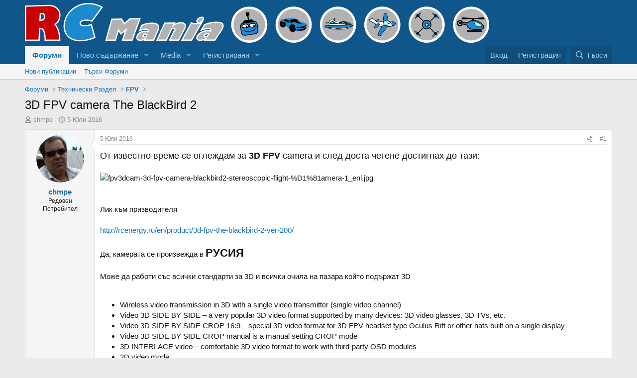

--- FILE ---
content_type: text/html; charset=utf-8
request_url: https://rcmania.bg/index.php?threads/3d-fpv-camera-the-blackbird-2.1308/
body_size: 21087
content:
<!DOCTYPE html>
<html id="XF" lang="bg-BG" dir="LTR"
	data-xf="2.3"
	data-app="public"
	
	
	data-template="thread_view"
	data-container-key="node-32"
	data-content-key="thread-1308"
	data-logged-in="false"
	data-cookie-prefix="xf_"
	data-csrf="1769020797,ccaa419c64f8d2d3f6de3cbcdc0e82e6"
	class="has-no-js template-thread_view"
	>
<head>
	
	
	

	<meta charset="utf-8" />
	<title>3D FPV camera The BlackBird 2 | RC Mania</title>
	<link rel="manifest" href="/webmanifest.php">

	<meta http-equiv="X-UA-Compatible" content="IE=Edge" />
	<meta name="viewport" content="width=device-width, initial-scale=1, viewport-fit=cover">

	
		<meta name="theme-color" content="#0f578a" />
	

	<meta name="apple-mobile-web-app-title" content="RC Mania">
	
		<link rel="apple-touch-icon" href="/rcmania-og-logo.png" />
	

	
		
		<meta name="description" content="От известно време се оглеждам за 3D FPV camera и след доста четене достигнах до тази:




Лик към призводителя..." />
		<meta property="og:description" content="От известно време се оглеждам за 3D FPV camera и след доста четене достигнах до тази:




Лик към призводителя

http://rcenergy.ru/en/product/3d-fpv-the-blackbird-2-ver-200/

Да, камерата се произвежда в РУСИЯ

Може да работи със всички стандарти за 3D и всички очила на пазара който подържат 3D..." />
		<meta property="twitter:description" content="От известно време се оглеждам за 3D FPV camera и след доста четене достигнах до тази:




Лик към призводителя

http://rcenergy.ru/en/product/3d-fpv-the-blackbird-2-ver-200/

Да, камерата се..." />
	
	
		<meta property="og:url" content="https://rcmania.bg/index.php?threads/3d-fpv-camera-the-blackbird-2.1308/" />
	
		<link rel="canonical" href="https://rcmania.bg/index.php?threads/3d-fpv-camera-the-blackbird-2.1308/" />
	

	
		
	
	
	<meta property="og:site_name" content="RC Mania" />


	
	
		
	
	
	<meta property="og:type" content="website" />


	
	
		
	
	
	
		<meta property="og:title" content="3D FPV camera The BlackBird 2" />
		<meta property="twitter:title" content="3D FPV camera The BlackBird 2" />
	


	
	
	
	
		
	
	
	
		<meta property="og:image" content="https://rcmania.bg/rcmania-og-logo.png" />
		<meta property="twitter:image" content="https://rcmania.bg/rcmania-og-logo.png" />
		<meta property="twitter:card" content="summary" />
	


	

	
	
	
	

	<link rel="stylesheet" href="/css.php?css=public%3Anormalize.css%2Cpublic%3Afa.css%2Cpublic%3Acore.less%2Cpublic%3Aapp.less&amp;s=2&amp;l=3&amp;d=1755188902&amp;k=fa9b7a8ec457aa3c49035e56a397893b1cca7c61" />

	<link rel="stylesheet" href="/css.php?css=public%3Abb_code.less%2Cpublic%3Alightbox.less%2Cpublic%3Amessage.less%2Cpublic%3Ashare_controls.less%2Cpublic%3Aextra.less&amp;s=2&amp;l=3&amp;d=1755188902&amp;k=8ce68bbc6e60a1e2175d4cd9a63ebb5c29f6fed7" />


	
		<script src="/js/xf/preamble.min.js?_v=17c45a27"></script>
	

	
	<script src="/js/vendor/vendor-compiled.js?_v=17c45a27" defer></script>
	<script src="/js/xf/core-compiled.js?_v=17c45a27" defer></script>

	<script>
		XF.ready(() =>
		{
			XF.extendObject(true, XF.config, {
				// 
				userId: 0,
				enablePush: false,
				pushAppServerKey: '',
				url: {
					fullBase: 'https://rcmania.bg/',
					basePath: '/',
					css: '/css.php?css=__SENTINEL__&s=2&l=3&d=1755188902',
					js: '/js/__SENTINEL__?_v=17c45a27',
					icon: '/data/local/icons/__VARIANT__.svg?v=1755189077#__NAME__',
					iconInline: '/styles/fa/__VARIANT__/__NAME__.svg?v=5.15.3',
					keepAlive: '/index.php?login/keep-alive'
				},
				cookie: {
					path: '/',
					domain: '',
					prefix: 'xf_',
					secure: true,
					consentMode: 'disabled',
					consented: ["optional","_third_party"]
				},
				cacheKey: 'f3ed7234243583f554e27d349fe769c5',
				csrf: '1769020797,ccaa419c64f8d2d3f6de3cbcdc0e82e6',
				js: {"\/js\/xf\/lightbox-compiled.js?_v=17c45a27":true},
				fullJs: false,
				css: {"public:bb_code.less":true,"public:lightbox.less":true,"public:message.less":true,"public:share_controls.less":true,"public:extra.less":true},
				time: {
					now: 1769020797,
					today: 1768946400,
					todayDow: 3,
					tomorrow: 1769032800,
					yesterday: 1768860000,
					week: 1768428000,
					month: 1767218400,
					year: 1767218400
				},
				style: {
					light: '',
					dark: '',
					defaultColorScheme: 'light'
				},
				borderSizeFeature: '3px',
				fontAwesomeWeight: 'r',
				enableRtnProtect: true,
				
				enableFormSubmitSticky: true,
				imageOptimization: '0',
				imageOptimizationQuality: 0.85,
				uploadMaxFilesize: 209715200,
				uploadMaxWidth: 1920,
				uploadMaxHeight: 1500,
				allowedVideoExtensions: ["m4v","mov","mp4","mp4v","mpeg","mpg","ogv","webm"],
				allowedAudioExtensions: ["mp3","opus","ogg","wav"],
				shortcodeToEmoji: true,
				visitorCounts: {
					conversations_unread: '0',
					alerts_unviewed: '0',
					total_unread: '0',
					title_count: true,
					icon_indicator: true
				},
				jsMt: {"xf\/action.js":"e6de6ed3","xf\/embed.js":"e6de6ed3","xf\/form.js":"e6de6ed3","xf\/structure.js":"e6de6ed3","xf\/tooltip.js":"e6de6ed3"},
				jsState: {},
				publicMetadataLogoUrl: 'https://rcmania.bg/rcmania-og-logo.png',
				publicPushBadgeUrl: 'https://rcmania.bg/styles/default/xenforo/bell.png'
			})

			XF.extendObject(XF.phrases, {
				// 
				date_x_at_time_y:     "{date} в {time}",
				day_x_at_time_y:      "{day} в {time}",
				yesterday_at_x:       "Вчера в {time}",
				x_minutes_ago:        "преди {minutes} минути",
				one_minute_ago:       "преди една минута",
				a_moment_ago:         "Преди секунда",
				today_at_x:           "Днес в {time}",
				in_a_moment:          "In a moment",
				in_a_minute:          "In a minute",
				in_x_minutes:         "In {minutes} minutes",
				later_today_at_x:     "Later today at {time}",
				tomorrow_at_x:        "Tomorrow at {time}",
				short_date_x_minutes: "{minutes}m",
				short_date_x_hours:   "{hours}h",
				short_date_x_days:    "{days}d",

				day0: "Неделя",
				day1: "Понеделник",
				day2: "Вторник",
				day3: "Сряда",
				day4: "Четвъртък",
				day5: "Петък",
				day6: "Събота",

				dayShort0: "Нед",
				dayShort1: "Пон",
				dayShort2: "Вто",
				dayShort3: "Сря",
				dayShort4: "Чет",
				dayShort5: "Пет",
				dayShort6: "Съб",

				month0: "Януари",
				month1: "Февруари",
				month2: "Март",
				month3: "Април",
				month4: "Май",
				month5: "Юни",
				month6: "Юли",
				month7: "Август",
				month8: "Септември",
				month9: "Октомври",
				month10: "Ноември",
				month11: "Декември",

				active_user_changed_reload_page: "The active user has changed. Reload the page for the latest version.",
				server_did_not_respond_in_time_try_again: "The server did not respond in time. Please try again.",
				oops_we_ran_into_some_problems: "Oops! We ran into some problems.",
				oops_we_ran_into_some_problems_more_details_console: "Oops! We ran into some problems. Please try again later. More error details may be in the browser console.",
				file_too_large_to_upload: "The file is too large to be uploaded.",
				uploaded_file_is_too_large_for_server_to_process: "Каченият файл е прекалено голям за обработка.",
				files_being_uploaded_are_you_sure: "Files are still being uploaded. Are you sure you want to submit this form?",
				attach: "Прикачи файлове",
				rich_text_box: "Rich text box",
				close: "Затвори",
				link_copied_to_clipboard: "Link copied to clipboard.",
				text_copied_to_clipboard: "Text copied to clipboard.",
				loading: "Loading…",
				you_have_exceeded_maximum_number_of_selectable_items: "You have exceeded the maximum number of selectable items.",

				processing: "Processing",
				'processing...': "Processing…",

				showing_x_of_y_items: "Показани {count} от общо {total}",
				showing_all_items: "Showing all items",
				no_items_to_display: "No items to display",

				number_button_up: "Increase",
				number_button_down: "Decrease",

				push_enable_notification_title: "Push notifications enabled successfully at RC Mania",
				push_enable_notification_body: "Thank you for enabling push notifications!",

				pull_down_to_refresh: "Pull down to refresh",
				release_to_refresh: "Release to refresh",
				refreshing: "Refreshing…"
			})
		})
	</script>

	<script src="/js/xf/lightbox-compiled.js?_v=17c45a27" defer></script>



	

	
	<script async src="https://www.googletagmanager.com/gtag/js?id=UA-12118333-8"></script>
	<script>
		window.dataLayer = window.dataLayer || [];
		function gtag(){dataLayer.push(arguments);}
		gtag('js', new Date());
		gtag('config', 'UA-12118333-8', {
			// 
			
			
		});
	</script>

</head>
<body data-template="thread_view">

<div class="p-pageWrapper" id="top">

	

	<header class="p-header" id="header">
		<div class="p-header-inner">
			<div class="p-header-content">
				<div class="p-header-logo p-header-logo--image">
					<a href="/index.php">
						

	

	
		
		

		
	

	

	<picture data-variations="{&quot;default&quot;:{&quot;1&quot;:&quot;\/styles\/default\/xenforo\/logo-rcmania.png&quot;,&quot;2&quot;:null}}">
		
		
		

		

		<img src="/styles/default/xenforo/logo-rcmania.png"  width="933" height="80" alt="RC Mania"  />
	</picture>


					</a>
				</div>

				
			</div>
		</div>
	</header>

	
	

	
		<div class="p-navSticky p-navSticky--primary" data-xf-init="sticky-header">
			
		<nav class="p-nav">
			<div class="p-nav-inner">
				<button type="button" class="button button--plain p-nav-menuTrigger" data-xf-click="off-canvas" data-menu=".js-headerOffCanvasMenu" tabindex="0" aria-label="Меню"><span class="button-text">
					<i aria-hidden="true"></i>
				</span></button>

				<div class="p-nav-smallLogo">
					<a href="/index.php">
						

	

	
		
		

		
	

	

	<picture data-variations="{&quot;default&quot;:{&quot;1&quot;:&quot;\/styles\/default\/xenforo\/logo-rcmania.png&quot;,&quot;2&quot;:null}}">
		
		
		

		

		<img src="/styles/default/xenforo/logo-rcmania.png"  width="933" height="80" alt="RC Mania"  />
	</picture>


					</a>
				</div>

				<div class="p-nav-scroller hScroller" data-xf-init="h-scroller" data-auto-scroll=".p-navEl.is-selected">
					<div class="hScroller-scroll">
						<ul class="p-nav-list js-offCanvasNavSource">
							
								<li>
									
	<div class="p-navEl is-selected" data-has-children="true">
	

		
	
	<a href="/index.php"
	class="p-navEl-link p-navEl-link--splitMenu "
	
	
	data-nav-id="forums">Форуми</a>


		<a data-xf-key="1"
			data-xf-click="menu"
			data-menu-pos-ref="< .p-navEl"
			class="p-navEl-splitTrigger"
			role="button"
			tabindex="0"
			aria-label="Toggle expanded"
			aria-expanded="false"
			aria-haspopup="true"></a>

		
	
		<div class="menu menu--structural" data-menu="menu" aria-hidden="true">
			<div class="menu-content">
				
					
	
	
	<a href="/index.php?whats-new/posts/"
	class="menu-linkRow u-indentDepth0 js-offCanvasCopy "
	
	
	data-nav-id="newPosts">Нови публикации</a>

	

				
					
	
	
	<a href="/index.php?search/&amp;type=post"
	class="menu-linkRow u-indentDepth0 js-offCanvasCopy "
	
	
	data-nav-id="searchForums">Търси Форуми</a>

	

				
			</div>
		</div>
	
	</div>

								</li>
							
								<li>
									
	<div class="p-navEl " data-has-children="true">
	

		
	
	<a href="/index.php?whats-new/"
	class="p-navEl-link p-navEl-link--splitMenu "
	
	
	data-nav-id="whatsNew">Ново съдържание</a>


		<a data-xf-key="2"
			data-xf-click="menu"
			data-menu-pos-ref="< .p-navEl"
			class="p-navEl-splitTrigger"
			role="button"
			tabindex="0"
			aria-label="Toggle expanded"
			aria-expanded="false"
			aria-haspopup="true"></a>

		
	
		<div class="menu menu--structural" data-menu="menu" aria-hidden="true">
			<div class="menu-content">
				
					
	
	
	<a href="/index.php?featured/"
	class="menu-linkRow u-indentDepth0 js-offCanvasCopy "
	
	
	data-nav-id="featured">Препоръчано съдържание</a>

	

				
					
	
	
	<a href="/index.php?whats-new/posts/"
	class="menu-linkRow u-indentDepth0 js-offCanvasCopy "
	 rel="nofollow"
	
	data-nav-id="whatsNewPosts">Нови публикации</a>

	

				
					
	
	
	<a href="/index.php?whats-new/media/"
	class="menu-linkRow u-indentDepth0 js-offCanvasCopy "
	 rel="nofollow"
	
	data-nav-id="xfmgWhatsNewNewMedia">New media</a>

	

				
					
	
	
	<a href="/index.php?whats-new/media-comments/"
	class="menu-linkRow u-indentDepth0 js-offCanvasCopy "
	 rel="nofollow"
	
	data-nav-id="xfmgWhatsNewMediaComments">New media comments</a>

	

				
					
	
	
	<a href="/index.php?whats-new/latest-activity"
	class="menu-linkRow u-indentDepth0 js-offCanvasCopy "
	 rel="nofollow"
	
	data-nav-id="latestActivity">Последни събития</a>

	

				
			</div>
		</div>
	
	</div>

								</li>
							
								<li>
									
	<div class="p-navEl " data-has-children="true">
	

		
	
	<a href="/index.php?media/"
	class="p-navEl-link p-navEl-link--splitMenu "
	
	
	data-nav-id="xfmg">Media</a>


		<a data-xf-key="3"
			data-xf-click="menu"
			data-menu-pos-ref="< .p-navEl"
			class="p-navEl-splitTrigger"
			role="button"
			tabindex="0"
			aria-label="Toggle expanded"
			aria-expanded="false"
			aria-haspopup="true"></a>

		
	
		<div class="menu menu--structural" data-menu="menu" aria-hidden="true">
			<div class="menu-content">
				
					
	
	
	<a href="/index.php?whats-new/media/"
	class="menu-linkRow u-indentDepth0 js-offCanvasCopy "
	 rel="nofollow"
	
	data-nav-id="xfmgNewMedia">New media</a>

	

				
					
	
	
	<a href="/index.php?whats-new/media-comments/"
	class="menu-linkRow u-indentDepth0 js-offCanvasCopy "
	 rel="nofollow"
	
	data-nav-id="xfmgNewComments">New comments</a>

	

				
					
	
	
	<a href="/index.php?search/&amp;type=xfmg_media"
	class="menu-linkRow u-indentDepth0 js-offCanvasCopy "
	
	
	data-nav-id="xfmgSearchMedia">Search media</a>

	

				
			</div>
		</div>
	
	</div>

								</li>
							
								<li>
									
	<div class="p-navEl " data-has-children="true">
	

		
	
	<a href="/index.php?members/"
	class="p-navEl-link p-navEl-link--splitMenu "
	
	
	data-nav-id="members">Регистрирани</a>


		<a data-xf-key="4"
			data-xf-click="menu"
			data-menu-pos-ref="< .p-navEl"
			class="p-navEl-splitTrigger"
			role="button"
			tabindex="0"
			aria-label="Toggle expanded"
			aria-expanded="false"
			aria-haspopup="true"></a>

		
	
		<div class="menu menu--structural" data-menu="menu" aria-hidden="true">
			<div class="menu-content">
				
					
	
	
	<a href="/index.php?members/list/"
	class="menu-linkRow u-indentDepth0 js-offCanvasCopy "
	
	
	data-nav-id="registeredMembers">Регистрирани Потребители</a>

	

				
					
	
	
	<a href="/index.php?online/"
	class="menu-linkRow u-indentDepth0 js-offCanvasCopy "
	
	
	data-nav-id="currentVisitors">Посетители в момента</a>

	

				
			</div>
		</div>
	
	</div>

								</li>
							
						</ul>
					</div>
				</div>

				<div class="p-nav-opposite">
					<div class="p-navgroup p-account p-navgroup--guest">
						
							<a href="/index.php?login/" class="p-navgroup-link p-navgroup-link--textual p-navgroup-link--logIn"
								data-xf-click="overlay" data-follow-redirects="on">
								<span class="p-navgroup-linkText">Вход</span>
							</a>
							
								<a href="/index.php?register/" class="p-navgroup-link p-navgroup-link--textual p-navgroup-link--register"
									data-xf-click="overlay" data-follow-redirects="on">
									<span class="p-navgroup-linkText">Регистрация</span>
								</a>
							
						
					</div>

					<div class="p-navgroup p-discovery">
						<a href="/index.php?whats-new/"
							class="p-navgroup-link p-navgroup-link--iconic p-navgroup-link--whatsnew"
							aria-label="Какво ново"
							title="Какво ново">
							<i aria-hidden="true"></i>
							<span class="p-navgroup-linkText">Какво ново</span>
						</a>

						
							<a href="/index.php?search/"
								class="p-navgroup-link p-navgroup-link--iconic p-navgroup-link--search"
								data-xf-click="menu"
								data-xf-key="/"
								aria-label="Търси"
								aria-expanded="false"
								aria-haspopup="true"
								title="Търси">
								<i aria-hidden="true"></i>
								<span class="p-navgroup-linkText">Търси</span>
							</a>
							<div class="menu menu--structural menu--wide" data-menu="menu" aria-hidden="true">
								<form action="/index.php?search/search" method="post"
									class="menu-content"
									data-xf-init="quick-search">

									<h3 class="menu-header">Търси</h3>
									
									<div class="menu-row">
										
											<div class="inputGroup inputGroup--joined">
												<input type="text" class="input" name="keywords" data-acurl="/index.php?search/auto-complete" placeholder="Търси…" aria-label="Търси" data-menu-autofocus="true" />
												
			<select name="constraints" class="js-quickSearch-constraint input" aria-label="Search within">
				<option value="">Everywhere</option>
<option value="{&quot;search_type&quot;:&quot;post&quot;}">Теми</option>
<option value="{&quot;search_type&quot;:&quot;post&quot;,&quot;c&quot;:{&quot;nodes&quot;:[32],&quot;child_nodes&quot;:1}}">This forum</option>
<option value="{&quot;search_type&quot;:&quot;post&quot;,&quot;c&quot;:{&quot;thread&quot;:1308}}">This thread</option>

			</select>
		
											</div>
										
									</div>

									
									<div class="menu-row">
										<label class="iconic"><input type="checkbox"  name="c[title_only]" value="1" /><i aria-hidden="true"></i><span class="iconic-label">Търси само в Заглавия

													
													<span tabindex="0" role="button"
														data-xf-init="tooltip" data-trigger="hover focus click" title="Ще търсим и в тагове">

														<i class="fa--xf far fa-question-circle  u-muted u-smaller"><svg xmlns="http://www.w3.org/2000/svg" role="img" ><title>Забележка</title><use href="/data/local/icons/regular.svg?v=1755189077#question-circle"></use></svg></i>
													</span></span></label>

									</div>
									
									<div class="menu-row">
										<div class="inputGroup">
											<span class="inputGroup-text" id="ctrl_search_menu_by_member">By:</span>
											<input type="text" class="input" name="c[users]" data-xf-init="auto-complete" placeholder="Потребител" aria-labelledby="ctrl_search_menu_by_member" />
										</div>
									</div>
									<div class="menu-footer">
									<span class="menu-footer-controls">
										<button type="submit" class="button button--icon button--icon--search button--primary"><i class="fa--xf far fa-search "><svg xmlns="http://www.w3.org/2000/svg" role="img" aria-hidden="true" ><use href="/data/local/icons/regular.svg?v=1755189077#search"></use></svg></i><span class="button-text">Търси</span></button>
										<button type="submit" class="button " name="from_search_menu"><span class="button-text">Разширено търсене…</span></button>
									</span>
									</div>

									<input type="hidden" name="_xfToken" value="1769020797,ccaa419c64f8d2d3f6de3cbcdc0e82e6" />
								</form>
							</div>
						
					</div>
				</div>
			</div>
		</nav>
	
		</div>
		
		
			<div class="p-sectionLinks">
				<div class="p-sectionLinks-inner hScroller" data-xf-init="h-scroller">
					<div class="hScroller-scroll">
						<ul class="p-sectionLinks-list">
							
								<li>
									
	<div class="p-navEl " >
	

		
	
	<a href="/index.php?whats-new/posts/"
	class="p-navEl-link "
	
	data-xf-key="alt+1"
	data-nav-id="newPosts">Нови публикации</a>


		

		
	
	</div>

								</li>
							
								<li>
									
	<div class="p-navEl " >
	

		
	
	<a href="/index.php?search/&amp;type=post"
	class="p-navEl-link "
	
	data-xf-key="alt+2"
	data-nav-id="searchForums">Търси Форуми</a>


		

		
	
	</div>

								</li>
							
						</ul>
					</div>
				</div>
			</div>
			
	
		

	<div class="offCanvasMenu offCanvasMenu--nav js-headerOffCanvasMenu" data-menu="menu" aria-hidden="true" data-ocm-builder="navigation">
		<div class="offCanvasMenu-backdrop" data-menu-close="true"></div>
		<div class="offCanvasMenu-content">
			<div class="offCanvasMenu-header">
				Меню
				<a class="offCanvasMenu-closer" data-menu-close="true" role="button" tabindex="0" aria-label="Затвори"></a>
			</div>
			
				<div class="p-offCanvasRegisterLink">
					<div class="offCanvasMenu-linkHolder">
						<a href="/index.php?login/" class="offCanvasMenu-link" data-xf-click="overlay" data-menu-close="true">
							Вход
						</a>
					</div>
					<hr class="offCanvasMenu-separator" />
					
						<div class="offCanvasMenu-linkHolder">
							<a href="/index.php?register/" class="offCanvasMenu-link" data-xf-click="overlay" data-menu-close="true">
								Регистрация
							</a>
						</div>
						<hr class="offCanvasMenu-separator" />
					
				</div>
			
			<div class="js-offCanvasNavTarget"></div>
			<div class="offCanvasMenu-installBanner js-installPromptContainer" style="display: none;" data-xf-init="install-prompt">
				<div class="offCanvasMenu-installBanner-header">Install the app</div>
				<button type="button" class="button js-installPromptButton"><span class="button-text">Install</span></button>
				<template class="js-installTemplateIOS">
					<div class="js-installTemplateContent">
						<div class="overlay-title">How to install the app on iOS</div>
						<div class="block-body">
							<div class="block-row">
								<p>
									Follow along with the video below to see how to install our site as a web app on your home screen.
								</p>
								<p style="text-align: center">
									<video src="/styles/default/xenforo/add_to_home.mp4"
										width="280" height="480" autoplay loop muted playsinline></video>
								</p>
								<p>
									<small><strong>Забележка:</strong> This feature may not be available in some browsers.</small>
								</p>
							</div>
						</div>
					</div>
				</template>
			</div>
		</div>
	</div>

	<div class="p-body">
		<div class="p-body-inner">
			<!--XF:EXTRA_OUTPUT-->

			

			

			
			
	
		<ul class="p-breadcrumbs "
			itemscope itemtype="https://schema.org/BreadcrumbList">
			
				

				
				

				

				
					
					
	<li itemprop="itemListElement" itemscope itemtype="https://schema.org/ListItem">
		<a href="/index.php" itemprop="item">
			<span itemprop="name">Форуми</span>
		</a>
		<meta itemprop="position" content="1" />
	</li>

				
				
					
					
	<li itemprop="itemListElement" itemscope itemtype="https://schema.org/ListItem">
		<a href="/index.php#%D0%A2%D0%B5%D1%85%D0%BD%D0%B8%D1%87%D0%B5%D1%81%D0%BA%D0%B8-%D0%A0%D0%B0%D0%B7%D0%B4%D0%B5%D0%BB.14" itemprop="item">
			<span itemprop="name">Технически Раздел</span>
		</a>
		<meta itemprop="position" content="2" />
	</li>

				
					
					
	<li itemprop="itemListElement" itemscope itemtype="https://schema.org/ListItem">
		<a href="/index.php?forums/fpv.32/" itemprop="item">
			<span itemprop="name">FPV</span>
		</a>
		<meta itemprop="position" content="3" />
	</li>

				
			
		</ul>
	

			

			
	<noscript class="js-jsWarning"><div class="blockMessage blockMessage--important blockMessage--iconic u-noJsOnly">JavaScript is disabled. For a better experience, please enable JavaScript in your browser before proceeding.</div></noscript>

			
	<div class="blockMessage blockMessage--important blockMessage--iconic js-browserWarning" style="display: none">You are using an out of date browser. It  may not display this or other websites correctly.<br />You should upgrade or use an <a href="https://www.google.com/chrome/" target="_blank" rel="noopener">alternative browser</a>.</div>


			
				<div class="p-body-header">
					
						
							<div class="p-title ">
								
									
										<h1 class="p-title-value">3D FPV camera The BlackBird 2</h1>
									
									
								
							</div>
						

						
							<div class="p-description">
	<ul class="listInline listInline--bullet">
		<li>
			<i class="fa--xf far fa-user "><svg xmlns="http://www.w3.org/2000/svg" role="img" ><title>Автор на темата</title><use href="/data/local/icons/regular.svg?v=1755189077#user"></use></svg></i>
			<span class="u-srOnly">Автор на темата</span>

			<a href="/index.php?members/chmpe.324/" class="username  u-concealed" dir="auto" data-user-id="324" data-xf-init="member-tooltip">chmpe</a>
		</li>
		<li>
			<i class="fa--xf far fa-clock "><svg xmlns="http://www.w3.org/2000/svg" role="img" ><title>Начална Дата</title><use href="/data/local/icons/regular.svg?v=1755189077#clock"></use></svg></i>
			<span class="u-srOnly">Начална Дата</span>

			<a href="/index.php?threads/3d-fpv-camera-the-blackbird-2.1308/" class="u-concealed"><time  class="u-dt" dir="auto" datetime="2016-07-05T16:39:30+0300" data-timestamp="1467725970" data-date="5 Юли 2016" data-time="16:39" data-short="Юли &#039;16" title="5 Юли 2016 в 16:39">5 Юли 2016</time></a>
		</li>
		
		
	</ul>
</div>
						
					
				</div>
			

			<div class="p-body-main  ">
				
				<div class="p-body-contentCol"></div>
				

				

				<div class="p-body-content">
					
					<div class="p-body-pageContent">










	
	
	
		
	
	
	


	
	
	
		
	
	
	


	
	
		
	
	
	


	
	



	












	

	
		
	



















<div class="block block--messages" data-xf-init="" data-type="post" data-href="/index.php?inline-mod/" data-search-target="*">

	<span class="u-anchorTarget" id="posts"></span>

	
		
	

	

	<div class="block-outer"></div>

	

	
		
	<div class="block-outer js-threadStatusField"></div>

	

	<div class="block-container lbContainer"
		data-xf-init="lightbox select-to-quote"
		data-message-selector=".js-post"
		data-lb-id="thread-1308"
		data-lb-universal="0">

		<div class="block-body js-replyNewMessageContainer">
			
				

					

					
						

	
	

	

	
	<article class="message message--post js-post js-inlineModContainer  "
		data-author="chmpe"
		data-content="post-21579"
		id="js-post-21579"
		>

		

		<span class="u-anchorTarget" id="post-21579"></span>

		
			<div class="message-inner">
				
					<div class="message-cell message-cell--user">
						

	<section class="message-user"
		
		
		>

		

		<div class="message-avatar ">
			<div class="message-avatar-wrapper">
				<a href="/index.php?members/chmpe.324/" class="avatar avatar--m" data-user-id="324" data-xf-init="member-tooltip">
			<img src="/data/avatars/m/0/324.jpg?1410514079" srcset="/data/avatars/l/0/324.jpg?1410514079 2x" alt="chmpe" class="avatar-u324-m" width="96" height="96" loading="lazy" /> 
		</a>
				
			</div>
		</div>
		<div class="message-userDetails">
			<h4 class="message-name"><a href="/index.php?members/chmpe.324/" class="username " dir="auto" data-user-id="324" data-xf-init="member-tooltip">chmpe</a></h4>
			<h5 class="userTitle message-userTitle" dir="auto">Редовен Потребител</h5>
			
		</div>
		
			
			
		
		<span class="message-userArrow"></span>
	</section>

					</div>
				

				
					<div class="message-cell message-cell--main">
					
						<div class="message-main js-quickEditTarget">

							
								

	

	<header class="message-attribution message-attribution--split">
		<ul class="message-attribution-main listInline ">
			
			
			<li class="u-concealed">
				<a href="/index.php?threads/3d-fpv-camera-the-blackbird-2.1308/post-21579" rel="nofollow" >
					<time  class="u-dt" dir="auto" datetime="2016-07-05T16:39:30+0300" data-timestamp="1467725970" data-date="5 Юли 2016" data-time="16:39" data-short="Юли &#039;16" title="5 Юли 2016 в 16:39">5 Юли 2016</time>
				</a>
			</li>
			
		</ul>

		<ul class="message-attribution-opposite message-attribution-opposite--list ">
			
			<li>
				<a href="/index.php?threads/3d-fpv-camera-the-blackbird-2.1308/post-21579"
					class="message-attribution-gadget"
					data-xf-init="share-tooltip"
					data-href="/index.php?posts/21579/share"
					aria-label="Share"
					rel="nofollow">
					<i class="fa--xf far fa-share-alt "><svg xmlns="http://www.w3.org/2000/svg" role="img" aria-hidden="true" ><use href="/data/local/icons/regular.svg?v=1755189077#share-alt"></use></svg></i>
				</a>
			</li>
			
				<li class="u-hidden js-embedCopy">
					
	<a href="javascript:"
		data-xf-init="copy-to-clipboard"
		data-copy-text="&lt;div class=&quot;js-xf-embed&quot; data-url=&quot;https://rcmania.bg&quot; data-content=&quot;post-21579&quot;&gt;&lt;/div&gt;&lt;script defer src=&quot;https://rcmania.bg/js/xf/external_embed.js?_v=17c45a27&quot;&gt;&lt;/script&gt;"
		data-success="Embed code HTML copied to clipboard."
		class="">
		<i class="fa--xf far fa-code "><svg xmlns="http://www.w3.org/2000/svg" role="img" aria-hidden="true" ><use href="/data/local/icons/regular.svg?v=1755189077#code"></use></svg></i>
	</a>

				</li>
			
			
			
				<li>
					<a href="/index.php?threads/3d-fpv-camera-the-blackbird-2.1308/post-21579" rel="nofollow">
						#1
					</a>
				</li>
			
		</ul>
	</header>

							

							<div class="message-content js-messageContent">
							

								
									
	
	
	

								

								
									
	

	<div class="message-userContent lbContainer js-lbContainer "
		data-lb-id="post-21579"
		data-lb-caption-desc="chmpe &middot; 5 Юли 2016 в 16:39">

		
			

	
		
	

		

		<article class="message-body js-selectToQuote">
			
				
			

			<div >
				
					<div class="bbWrapper"><span style="font-size: 18px">От известно време се оглеждам за <b>3D FPV</b> camera и след доста четене достигнах до тази:</span><br />
<br />
<script class="js-extraPhrases" type="application/json">
			{
				"lightbox_close": "Close",
				"lightbox_next": "Next",
				"lightbox_previous": "Previous",
				"lightbox_error": "The requested content cannot be loaded. Please try again later.",
				"lightbox_start_slideshow": "Start slideshow",
				"lightbox_stop_slideshow": "Stop slideshow",
				"lightbox_full_screen": "Full screen",
				"lightbox_thumbnails": "Thumbnails",
				"lightbox_download": "Download",
				"lightbox_share": "Share",
				"lightbox_zoom": "Zoom",
				"lightbox_new_window": "New window",
				"lightbox_toggle_sidebar": "Toggle sidebar"
			}
			</script>
		
		
	


	<div class="bbImageWrapper  js-lbImage" title="fpv3dcam-3d-fpv-camera-blackbird2-stereoscopic-flight-%D1%81amera-1_enl.jpg"
		data-src="http://rcenergy.ru/products_pictures/fpv3dcam-3d-fpv-camera-blackbird2-stereoscopic-flight-%D1%81amera-1_enl.jpg" data-lb-sidebar-href="" data-lb-caption-extra-html="" data-single-image="1">
		<img src="http://rcenergy.ru/products_pictures/fpv3dcam-3d-fpv-camera-blackbird2-stereoscopic-flight-%D1%81amera-1_enl.jpg"
			data-url="http://rcenergy.ru/products_pictures/fpv3dcam-3d-fpv-camera-blackbird2-stereoscopic-flight-%D1%81amera-1_enl.jpg"
			class="bbImage"
			data-zoom-target="1"
			style=""
			alt="fpv3dcam-3d-fpv-camera-blackbird2-stereoscopic-flight-%D1%81amera-1_enl.jpg"
			title=""
			width="" height="" loading="lazy" />
	</div><br />
<br />
<br />
Лик към призводителя<br />
<br />
<a href="http://rcenergy.ru/en/product/3d-fpv-the-blackbird-2-ver-200/" target="_blank" class="link link--external" rel="nofollow ugc noopener">http://rcenergy.ru/en/product/3d-fpv-the-blackbird-2-ver-200/</a><br />
<br />
Да, камерата се произвежда в <span style="font-size: 22px"><b>РУСИЯ</b><br />
</span><br />
Може да работи със всички стандарти за 3D и всички очила на пазара който подържат 3D<br />
<br />
<ul>
<li data-xf-list-type="ul"><span style="font-size: 15px">Wireless video transmission in 3D with a single video transmitter (single video channel)</span></li>
<li data-xf-list-type="ul"><span style="font-size: 15px">Video 3D SIDE BY SIDE – a very popular 3D video format supported by many devices: 3D video glasses, 3D TVs, etc.</span></li>
<li data-xf-list-type="ul"><span style="font-size: 15px">Video 3D SIDE BY SIDE CROP 16:9 – special 3D video format for 3D FPV headset type Oculus Rift or other hats built on a single display</span></li>
<li data-xf-list-type="ul"><span style="font-size: 15px">Video 3D SIDE BY SIDE CROP manual is a manual setting CROP mode</span></li>
<li data-xf-list-type="ul"><span style="font-size: 15px">3D INTERLACE video – comfortable 3D video format to work with third-party OSD modules</span></li>
<li data-xf-list-type="ul"><span style="font-size: 15px">2D video mode</span></li>
<li data-xf-list-type="ul"><span style="font-size: 15px">Dual-channel 3D video mode - allows you to obtain the best stereo image</span></li>
</ul><div class="bbImageWrapper  js-lbImage" title="3d-fpv-blackbird2-simple-fpv-system-sbs-or-interlace-3d-(EN).jpg"
		data-src="http://rcenergy.ru/shop/images/3d-fpv-blackbird2-simple-fpv-system-sbs-or-interlace-3d-(EN).jpg" data-lb-sidebar-href="" data-lb-caption-extra-html="" data-single-image="1">
		<img src="http://rcenergy.ru/shop/images/3d-fpv-blackbird2-simple-fpv-system-sbs-or-interlace-3d-(EN).jpg"
			data-url="http://rcenergy.ru/shop/images/3d-fpv-blackbird2-simple-fpv-system-sbs-or-interlace-3d-(EN).jpg"
			class="bbImage"
			data-zoom-target="1"
			style=""
			alt="3d-fpv-blackbird2-simple-fpv-system-sbs-or-interlace-3d-(EN).jpg"
			title=""
			width="" height="" loading="lazy" />
	</div><br />
<br />
<br />
<br />
<div class="bbImageWrapper  js-lbImage" title="flight-3d-fpv-blackbird2-simple-stereoscopicfpv-system-2-av-output(EN).jpg"
		data-src="http://rcenergy.ru/shop/images/flight-3d-fpv-blackbird2-simple-stereoscopicfpv-system-2-av-output(EN).jpg" data-lb-sidebar-href="" data-lb-caption-extra-html="" data-single-image="1">
		<img src="http://rcenergy.ru/shop/images/flight-3d-fpv-blackbird2-simple-stereoscopicfpv-system-2-av-output(EN).jpg"
			data-url="http://rcenergy.ru/shop/images/flight-3d-fpv-blackbird2-simple-stereoscopicfpv-system-2-av-output(EN).jpg"
			class="bbImage"
			data-zoom-target="1"
			style=""
			alt="flight-3d-fpv-blackbird2-simple-stereoscopicfpv-system-2-av-output(EN).jpg"
			title=""
			width="" height="" loading="lazy" />
	</div><br />
<br />
<br />
<div class="bbImageWrapper  js-lbImage" title="WEB-stereoscopic-flight-camera-3d-fpv-blackbird2-3d-video-modes-side-by-side-or-sbs-interlaced-3d(EN).jpg"
		data-src="http://rcenergy.ru/shop/images/WEB-stereoscopic-flight-camera-3d-fpv-blackbird2-3d-video-modes-side-by-side-or-sbs-interlaced-3d(EN).jpg" data-lb-sidebar-href="" data-lb-caption-extra-html="" data-single-image="1">
		<img src="http://rcenergy.ru/shop/images/WEB-stereoscopic-flight-camera-3d-fpv-blackbird2-3d-video-modes-side-by-side-or-sbs-interlaced-3d(EN).jpg"
			data-url="http://rcenergy.ru/shop/images/WEB-stereoscopic-flight-camera-3d-fpv-blackbird2-3d-video-modes-side-by-side-or-sbs-interlaced-3d(EN).jpg"
			class="bbImage"
			data-zoom-target="1"
			style=""
			alt="WEB-stereoscopic-flight-camera-3d-fpv-blackbird2-3d-video-modes-side-by-side-or-sbs-interlaced-3d(EN).jpg"
			title=""
			width="" height="" loading="lazy" />
	</div><br />
<br />
<br />
<span data-s9e-mediaembed="youtube"><span><span style="background:url(https://i.ytimg.com/vi/OY25VFIBOG4/hqdefault.jpg) 50% 50% / cover" data-s9e-mediaembed-iframe='["allowfullscreen","","scrolling","no","style","background:url(https:\/\/i.ytimg.com\/vi\/OY25VFIBOG4\/hqdefault.jpg) 50% 50% \/ cover","src","https:\/\/www.youtube.com\/embed\/OY25VFIBOG4"]'></span></span></span><br />
<br />
<br />
<br />
И Едно клипче на което се вижда че лаг почти няма<br />
<br />
<span data-s9e-mediaembed="youtube"><span><span style="background:url(https://i.ytimg.com/vi/LezMEG6GxCo/hqdefault.jpg) 50% 50% / cover" data-s9e-mediaembed-iframe='["allowfullscreen","","scrolling","no","style","background:url(https:\/\/i.ytimg.com\/vi\/LezMEG6GxCo\/hqdefault.jpg) 50% 50% \/ cover","src","https:\/\/www.youtube.com\/embed\/LezMEG6GxCo"]'></span></span></span><br />
<br />
Ето от къде може да се купи<br />
<br />
<a href="http://fpv3dcam.com/buy-products-fpv3dcam.html" target="_blank" class="link link--external" rel="nofollow ugc noopener">http://fpv3dcam.com/buy-products-fpv3dcam.html</a><br />
<br />
В следващият пост ще напиша как бях на един клик да си я купя от холндсия дилър и защо се отказах.</div>
				
			</div>

			<div class="js-selectToQuoteEnd">&nbsp;</div>
			
				
			
		</article>

		
			

	
		
	

		

		
	</div>

								

								
									
	

	
		<div class="message-lastEdit">
			
				Последна промяна: <time  class="u-dt" dir="auto" datetime="2016-07-05T16:59:15+0300" data-timestamp="1467727155" data-date="5 Юли 2016" data-time="16:59" data-short="Юли &#039;16" title="5 Юли 2016 в 16:59">5 Юли 2016</time>
			
		</div>
	

								

								
									
	

								

							
							</div>

							
								
	

	<footer class="message-footer">
		

		

		<div class="reactionsBar js-reactionsList is-active">
			
	
	
		<ul class="reactionSummary">
		
			<li><span class="reaction reaction--small reaction--1" data-reaction-id="1"><i aria-hidden="true"></i><img src="https://cdn.jsdelivr.net/joypixels/assets/8.0/png/unicode/64/1f44d.png" loading="lazy" width="64" height="64" class="reaction-image reaction-image--emoji js-reaction" alt="Харесвам" title="Харесвам" /></span></li>
		
		</ul>
	


<span class="u-srOnly">Reactions:</span>
<a class="reactionsBar-link" href="/index.php?posts/21579/reactions" data-xf-click="overlay" data-cache="false" rel="nofollow"><bdi>Tassadar</bdi></a>
		</div>

		<div class="js-historyTarget message-historyTarget toggleTarget" data-href="trigger-href"></div>
	</footer>

							
						</div>

					
					</div>
				
			</div>
		
	</article>

	
	

					

					

				

					

					
						

	
	

	

	
	<article class="message message--post js-post js-inlineModContainer  "
		data-author="chmpe"
		data-content="post-21580"
		id="js-post-21580"
		itemscope itemtype="https://schema.org/Comment" itemid="https://rcmania.bg/index.php?posts/21580/">

		
			<meta itemprop="parentItem" itemscope itemid="https://rcmania.bg/index.php?threads/3d-fpv-camera-the-blackbird-2.1308/" />
			<meta itemprop="name" content="Post #2" />
		

		<span class="u-anchorTarget" id="post-21580"></span>

		
			<div class="message-inner">
				
					<div class="message-cell message-cell--user">
						

	<section class="message-user"
		itemprop="author"
		itemscope itemtype="https://schema.org/Person"
		itemid="https://rcmania.bg/index.php?members/chmpe.324/">

		
			<meta itemprop="url" content="https://rcmania.bg/index.php?members/chmpe.324/" />
		

		<div class="message-avatar ">
			<div class="message-avatar-wrapper">
				<a href="/index.php?members/chmpe.324/" class="avatar avatar--m" data-user-id="324" data-xf-init="member-tooltip">
			<img src="/data/avatars/m/0/324.jpg?1410514079" srcset="/data/avatars/l/0/324.jpg?1410514079 2x" alt="chmpe" class="avatar-u324-m" width="96" height="96" loading="lazy" itemprop="image" /> 
		</a>
				
			</div>
		</div>
		<div class="message-userDetails">
			<h4 class="message-name"><a href="/index.php?members/chmpe.324/" class="username " dir="auto" data-user-id="324" data-xf-init="member-tooltip"><span itemprop="name">chmpe</span></a></h4>
			<h5 class="userTitle message-userTitle" dir="auto" itemprop="jobTitle">Редовен Потребител</h5>
			
		</div>
		
			
			
		
		<span class="message-userArrow"></span>
	</section>

					</div>
				

				
					<div class="message-cell message-cell--main">
					
						<div class="message-main js-quickEditTarget">

							
								

	

	<header class="message-attribution message-attribution--split">
		<ul class="message-attribution-main listInline ">
			
			
			<li class="u-concealed">
				<a href="/index.php?threads/3d-fpv-camera-the-blackbird-2.1308/post-21580" rel="nofollow" itemprop="url">
					<time  class="u-dt" dir="auto" datetime="2016-07-05T16:52:51+0300" data-timestamp="1467726771" data-date="5 Юли 2016" data-time="16:52" data-short="Юли &#039;16" title="5 Юли 2016 в 16:52" itemprop="datePublished">5 Юли 2016</time>
				</a>
			</li>
			
		</ul>

		<ul class="message-attribution-opposite message-attribution-opposite--list ">
			
			<li>
				<a href="/index.php?threads/3d-fpv-camera-the-blackbird-2.1308/post-21580"
					class="message-attribution-gadget"
					data-xf-init="share-tooltip"
					data-href="/index.php?posts/21580/share"
					aria-label="Share"
					rel="nofollow">
					<i class="fa--xf far fa-share-alt "><svg xmlns="http://www.w3.org/2000/svg" role="img" aria-hidden="true" ><use href="/data/local/icons/regular.svg?v=1755189077#share-alt"></use></svg></i>
				</a>
			</li>
			
				<li class="u-hidden js-embedCopy">
					
	<a href="javascript:"
		data-xf-init="copy-to-clipboard"
		data-copy-text="&lt;div class=&quot;js-xf-embed&quot; data-url=&quot;https://rcmania.bg&quot; data-content=&quot;post-21580&quot;&gt;&lt;/div&gt;&lt;script defer src=&quot;https://rcmania.bg/js/xf/external_embed.js?_v=17c45a27&quot;&gt;&lt;/script&gt;"
		data-success="Embed code HTML copied to clipboard."
		class="">
		<i class="fa--xf far fa-code "><svg xmlns="http://www.w3.org/2000/svg" role="img" aria-hidden="true" ><use href="/data/local/icons/regular.svg?v=1755189077#code"></use></svg></i>
	</a>

				</li>
			
			
			
				<li>
					<a href="/index.php?threads/3d-fpv-camera-the-blackbird-2.1308/post-21580" rel="nofollow">
						#2
					</a>
				</li>
			
		</ul>
	</header>

							

							<div class="message-content js-messageContent">
							

								
									
	
	
	

								

								
									
	

	<div class="message-userContent lbContainer js-lbContainer "
		data-lb-id="post-21580"
		data-lb-caption-desc="chmpe &middot; 5 Юли 2016 в 16:52">

		

		<article class="message-body js-selectToQuote">
			
				
			

			<div itemprop="text">
				
					<div class="bbWrapper">Днес бях на един клик от това да си я купя от <a href="http://shop.righthere.nu/fpv-cameras-accessories/3d-fpv-camera-the-blackbird.html" target="_blank" class="link link--external" rel="nofollow ugc noopener">ХОЛАДНСКИЯ ДЪЛЪР</a> <a href="http://shop.righthere.nu/fpv-cameras-accessories/3d-fpv-camera-the-blackbird.html" target="_blank" class="link link--external" rel="nofollow ugc noopener">http://shop.righthere.nu/fpv-cameras-accessories/3d-fpv-camera-the-blackbird.html</a><br />
<br />
След вкарване на мой ДДС номер, махнаха 21% ДДС (ЧУДЕСНО). Траспорта малко висок, но след махнатото ДДС се преживяваше.<br />
И стигаме до буточе ПЛАТИ. Избирам си PayPal и ме препраща към сайта на PayPal. Без никакви предупреждения и информации цената се променя с 11 Евро (нагоре естествено).<br />
Съгласен съм, че PayPal има комисионна, но можеха да ме предопредят, че избрания от мен начин на плащане ще има допълнителни разноски. <img src="/styles/default/xenforo/smilies.jetman/boi.gif"  class="smilie" loading="lazy" alt=":boi:" title="Бой    :boi:" data-shortname=":boi:" /><br />
<br />
Отказах плащането и им написах злобен е-маил за тяхната ТОТАЛНА НЕКОРЕКТНОСТ.</div>
				
			</div>

			<div class="js-selectToQuoteEnd">&nbsp;</div>
			
				
			
		</article>

		

		
	</div>

								

								
									
	

	

								

								
									
	

								

							
							</div>

							
								
	

	<footer class="message-footer">
		
			<div class="message-microdata" itemprop="interactionStatistic" itemtype="https://schema.org/InteractionCounter" itemscope>
				<meta itemprop="userInteractionCount" content="1" />
				<meta itemprop="interactionType" content="https://schema.org/LikeAction" />
			</div>
		

		

		<div class="reactionsBar js-reactionsList is-active">
			
	
	
		<ul class="reactionSummary">
		
			<li><span class="reaction reaction--small reaction--1" data-reaction-id="1"><i aria-hidden="true"></i><img src="https://cdn.jsdelivr.net/joypixels/assets/8.0/png/unicode/64/1f44d.png" loading="lazy" width="64" height="64" class="reaction-image reaction-image--emoji js-reaction" alt="Харесвам" title="Харесвам" /></span></li>
		
		</ul>
	


<span class="u-srOnly">Reactions:</span>
<a class="reactionsBar-link" href="/index.php?posts/21580/reactions" data-xf-click="overlay" data-cache="false" rel="nofollow"><bdi>Tassadar</bdi></a>
		</div>

		<div class="js-historyTarget message-historyTarget toggleTarget" data-href="trigger-href"></div>
	</footer>

							
						</div>

					
					</div>
				
			</div>
		
	</article>

	
	

					

					

				

					

					
						

	
	

	

	
	<article class="message message--post js-post js-inlineModContainer  "
		data-author="Tassadar"
		data-content="post-21582"
		id="js-post-21582"
		itemscope itemtype="https://schema.org/Comment" itemid="https://rcmania.bg/index.php?posts/21582/">

		
			<meta itemprop="parentItem" itemscope itemid="https://rcmania.bg/index.php?threads/3d-fpv-camera-the-blackbird-2.1308/" />
			<meta itemprop="name" content="Post #3" />
		

		<span class="u-anchorTarget" id="post-21582"></span>

		
			<div class="message-inner">
				
					<div class="message-cell message-cell--user">
						

	<section class="message-user"
		itemprop="author"
		itemscope itemtype="https://schema.org/Person"
		itemid="https://rcmania.bg/index.php?members/tassadar.7/">

		
			<meta itemprop="url" content="https://rcmania.bg/index.php?members/tassadar.7/" />
		

		<div class="message-avatar ">
			<div class="message-avatar-wrapper">
				<a href="/index.php?members/tassadar.7/" class="avatar avatar--m" data-user-id="7" data-xf-init="member-tooltip">
			<img src="/data/avatars/m/0/7.jpg?1448209770" srcset="/data/avatars/l/0/7.jpg?1448209770 2x" alt="Tassadar" class="avatar-u7-m" width="96" height="96" loading="lazy" itemprop="image" /> 
		</a>
				
			</div>
		</div>
		<div class="message-userDetails">
			<h4 class="message-name"><a href="/index.php?members/tassadar.7/" class="username " dir="auto" data-user-id="7" data-xf-init="member-tooltip"><span itemprop="name">Tassadar</span></a></h4>
			<h5 class="userTitle message-userTitle" dir="auto" itemprop="jobTitle">Редовен Потребител</h5>
			
		</div>
		
			
			
		
		<span class="message-userArrow"></span>
	</section>

					</div>
				

				
					<div class="message-cell message-cell--main">
					
						<div class="message-main js-quickEditTarget">

							
								

	

	<header class="message-attribution message-attribution--split">
		<ul class="message-attribution-main listInline ">
			
			
			<li class="u-concealed">
				<a href="/index.php?threads/3d-fpv-camera-the-blackbird-2.1308/post-21582" rel="nofollow" itemprop="url">
					<time  class="u-dt" dir="auto" datetime="2016-07-05T18:31:33+0300" data-timestamp="1467732693" data-date="5 Юли 2016" data-time="18:31" data-short="Юли &#039;16" title="5 Юли 2016 в 18:31" itemprop="datePublished">5 Юли 2016</time>
				</a>
			</li>
			
		</ul>

		<ul class="message-attribution-opposite message-attribution-opposite--list ">
			
			<li>
				<a href="/index.php?threads/3d-fpv-camera-the-blackbird-2.1308/post-21582"
					class="message-attribution-gadget"
					data-xf-init="share-tooltip"
					data-href="/index.php?posts/21582/share"
					aria-label="Share"
					rel="nofollow">
					<i class="fa--xf far fa-share-alt "><svg xmlns="http://www.w3.org/2000/svg" role="img" aria-hidden="true" ><use href="/data/local/icons/regular.svg?v=1755189077#share-alt"></use></svg></i>
				</a>
			</li>
			
				<li class="u-hidden js-embedCopy">
					
	<a href="javascript:"
		data-xf-init="copy-to-clipboard"
		data-copy-text="&lt;div class=&quot;js-xf-embed&quot; data-url=&quot;https://rcmania.bg&quot; data-content=&quot;post-21582&quot;&gt;&lt;/div&gt;&lt;script defer src=&quot;https://rcmania.bg/js/xf/external_embed.js?_v=17c45a27&quot;&gt;&lt;/script&gt;"
		data-success="Embed code HTML copied to clipboard."
		class="">
		<i class="fa--xf far fa-code "><svg xmlns="http://www.w3.org/2000/svg" role="img" aria-hidden="true" ><use href="/data/local/icons/regular.svg?v=1755189077#code"></use></svg></i>
	</a>

				</li>
			
			
			
				<li>
					<a href="/index.php?threads/3d-fpv-camera-the-blackbird-2.1308/post-21582" rel="nofollow">
						#3
					</a>
				</li>
			
		</ul>
	</header>

							

							<div class="message-content js-messageContent">
							

								
									
	
	
	

								

								
									
	

	<div class="message-userContent lbContainer js-lbContainer "
		data-lb-id="post-21582"
		data-lb-caption-desc="Tassadar &middot; 5 Юли 2016 в 18:31">

		

		<article class="message-body js-selectToQuote">
			
				
			

			<div itemprop="text">
				
					<div class="bbWrapper"><blockquote data-attributes="member: 324" data-quote="chmpe" data-source="post: 21580"
	class="bbCodeBlock bbCodeBlock--expandable bbCodeBlock--quote js-expandWatch">
	
		<div class="bbCodeBlock-title">
			
				<a href="/index.php?goto/post&amp;id=21580"
					class="bbCodeBlock-sourceJump"
					rel="nofollow"
					data-xf-click="attribution"
					data-content-selector="#post-21580">chmpe написа:</a>
			
		</div>
	
	<div class="bbCodeBlock-content">
		
		<div class="bbCodeBlock-expandContent js-expandContent ">
			..... Без никакви предупреждения и информации цената се променя с 11 Евро (нагоре естествено).<br />
.....
		</div>
		<div class="bbCodeBlock-expandLink js-expandLink"><a role="button" tabindex="0">Натиснете за да разшири...</a></div>
	</div>
</blockquote><br />
Путин е виновен! Това са отчисленията за него.<img src="/styles/default/xenforo/smilies.jetman/laughing.gif"  class="smilie" loading="lazy" alt=":hehe:" title="hehe    :hehe:" data-shortname=":hehe:" /><img src="/styles/default/xenforo/smilies.jetman/laughing.gif"  class="smilie" loading="lazy" alt=":hehe:" title="hehe    :hehe:" data-shortname=":hehe:" /><br />
<br />
Пък и аналогово 3Д.... и без това резолюцията и кадрите в секунда са недостатъчни. <img src="[data-uri]" class="smilie smilie--sprite smilie--sprite13" alt=":biri:" title="Наздраве    :biri:" loading="lazy" data-shortname=":biri:" /></div>
				
			</div>

			<div class="js-selectToQuoteEnd">&nbsp;</div>
			
				
			
		</article>

		

		
	</div>

								

								
									
	

	

								

								
									
	

								

							
							</div>

							
								
	

	<footer class="message-footer">
		
			<div class="message-microdata" itemprop="interactionStatistic" itemtype="https://schema.org/InteractionCounter" itemscope>
				<meta itemprop="userInteractionCount" content="2" />
				<meta itemprop="interactionType" content="https://schema.org/LikeAction" />
			</div>
		

		

		<div class="reactionsBar js-reactionsList is-active">
			
	
	
		<ul class="reactionSummary">
		
			<li><span class="reaction reaction--small reaction--1" data-reaction-id="1"><i aria-hidden="true"></i><img src="https://cdn.jsdelivr.net/joypixels/assets/8.0/png/unicode/64/1f44d.png" loading="lazy" width="64" height="64" class="reaction-image reaction-image--emoji js-reaction" alt="Харесвам" title="Харесвам" /></span></li>
		
		</ul>
	


<span class="u-srOnly">Reactions:</span>
<a class="reactionsBar-link" href="/index.php?posts/21582/reactions" data-xf-click="overlay" data-cache="false" rel="nofollow"><bdi>st5rov</bdi> и <bdi>chmpe</bdi></a>
		</div>

		<div class="js-historyTarget message-historyTarget toggleTarget" data-href="trigger-href"></div>
	</footer>

							
						</div>

					
					</div>
				
			</div>
		
	</article>

	
	

					

					

				

					

					
						

	
	

	

	
	<article class="message message--post js-post js-inlineModContainer  "
		data-author="chmpe"
		data-content="post-21583"
		id="js-post-21583"
		itemscope itemtype="https://schema.org/Comment" itemid="https://rcmania.bg/index.php?posts/21583/">

		
			<meta itemprop="parentItem" itemscope itemid="https://rcmania.bg/index.php?threads/3d-fpv-camera-the-blackbird-2.1308/" />
			<meta itemprop="name" content="Post #4" />
		

		<span class="u-anchorTarget" id="post-21583"></span>

		
			<div class="message-inner">
				
					<div class="message-cell message-cell--user">
						

	<section class="message-user"
		itemprop="author"
		itemscope itemtype="https://schema.org/Person"
		itemid="https://rcmania.bg/index.php?members/chmpe.324/">

		
			<meta itemprop="url" content="https://rcmania.bg/index.php?members/chmpe.324/" />
		

		<div class="message-avatar ">
			<div class="message-avatar-wrapper">
				<a href="/index.php?members/chmpe.324/" class="avatar avatar--m" data-user-id="324" data-xf-init="member-tooltip">
			<img src="/data/avatars/m/0/324.jpg?1410514079" srcset="/data/avatars/l/0/324.jpg?1410514079 2x" alt="chmpe" class="avatar-u324-m" width="96" height="96" loading="lazy" itemprop="image" /> 
		</a>
				
			</div>
		</div>
		<div class="message-userDetails">
			<h4 class="message-name"><a href="/index.php?members/chmpe.324/" class="username " dir="auto" data-user-id="324" data-xf-init="member-tooltip"><span itemprop="name">chmpe</span></a></h4>
			<h5 class="userTitle message-userTitle" dir="auto" itemprop="jobTitle">Редовен Потребител</h5>
			
		</div>
		
			
			
		
		<span class="message-userArrow"></span>
	</section>

					</div>
				

				
					<div class="message-cell message-cell--main">
					
						<div class="message-main js-quickEditTarget">

							
								

	

	<header class="message-attribution message-attribution--split">
		<ul class="message-attribution-main listInline ">
			
			
			<li class="u-concealed">
				<a href="/index.php?threads/3d-fpv-camera-the-blackbird-2.1308/post-21583" rel="nofollow" itemprop="url">
					<time  class="u-dt" dir="auto" datetime="2016-07-05T19:51:52+0300" data-timestamp="1467737512" data-date="5 Юли 2016" data-time="19:51" data-short="Юли &#039;16" title="5 Юли 2016 в 19:51" itemprop="datePublished">5 Юли 2016</time>
				</a>
			</li>
			
		</ul>

		<ul class="message-attribution-opposite message-attribution-opposite--list ">
			
			<li>
				<a href="/index.php?threads/3d-fpv-camera-the-blackbird-2.1308/post-21583"
					class="message-attribution-gadget"
					data-xf-init="share-tooltip"
					data-href="/index.php?posts/21583/share"
					aria-label="Share"
					rel="nofollow">
					<i class="fa--xf far fa-share-alt "><svg xmlns="http://www.w3.org/2000/svg" role="img" aria-hidden="true" ><use href="/data/local/icons/regular.svg?v=1755189077#share-alt"></use></svg></i>
				</a>
			</li>
			
				<li class="u-hidden js-embedCopy">
					
	<a href="javascript:"
		data-xf-init="copy-to-clipboard"
		data-copy-text="&lt;div class=&quot;js-xf-embed&quot; data-url=&quot;https://rcmania.bg&quot; data-content=&quot;post-21583&quot;&gt;&lt;/div&gt;&lt;script defer src=&quot;https://rcmania.bg/js/xf/external_embed.js?_v=17c45a27&quot;&gt;&lt;/script&gt;"
		data-success="Embed code HTML copied to clipboard."
		class="">
		<i class="fa--xf far fa-code "><svg xmlns="http://www.w3.org/2000/svg" role="img" aria-hidden="true" ><use href="/data/local/icons/regular.svg?v=1755189077#code"></use></svg></i>
	</a>

				</li>
			
			
			
				<li>
					<a href="/index.php?threads/3d-fpv-camera-the-blackbird-2.1308/post-21583" rel="nofollow">
						#4
					</a>
				</li>
			
		</ul>
	</header>

							

							<div class="message-content js-messageContent">
							

								
									
	
	
	

								

								
									
	

	<div class="message-userContent lbContainer js-lbContainer "
		data-lb-id="post-21583"
		data-lb-caption-desc="chmpe &middot; 5 Юли 2016 в 19:51">

		

		<article class="message-body js-selectToQuote">
			
				
			

			<div itemprop="text">
				
					<div class="bbWrapper"><blockquote data-attributes="member: 7" data-quote="Tassadar" data-source="post: 21582"
	class="bbCodeBlock bbCodeBlock--expandable bbCodeBlock--quote js-expandWatch">
	
		<div class="bbCodeBlock-title">
			
				<a href="/index.php?goto/post&amp;id=21582"
					class="bbCodeBlock-sourceJump"
					rel="nofollow"
					data-xf-click="attribution"
					data-content-selector="#post-21582">Tassadar написа:</a>
			
		</div>
	
	<div class="bbCodeBlock-content">
		
		<div class="bbCodeBlock-expandContent js-expandContent ">
			Путин е виновен! Това са отчисленията за него.<img src="/styles/default/xenforo/smilies.jetman/laughing.gif"  class="smilie" loading="lazy" alt=":hehe:" title="hehe    :hehe:" data-shortname=":hehe:" /><img src="/styles/default/xenforo/smilies.jetman/laughing.gif"  class="smilie" loading="lazy" alt=":hehe:" title="hehe    :hehe:" data-shortname=":hehe:" /><br />
<br />
Пък и аналогово 3Д.... и без това резолюцията и кадрите в секунда са недостатъчни. <img src="[data-uri]" class="smilie smilie--sprite smilie--sprite13" alt=":biri:" title="Наздраве    :biri:" loading="lazy" data-shortname=":biri:" />
		</div>
		<div class="bbCodeBlock-expandLink js-expandLink"><a role="button" tabindex="0">Натиснете за да разшири...</a></div>
	</div>
</blockquote>За путин съгласен <img src="/styles/default/xenforo/smilies.jetman/laughing.gif"  class="smilie" loading="lazy" alt=":hehe:" title="hehe    :hehe:" data-shortname=":hehe:" /><img src="/styles/default/xenforo/smilies.jetman/laughing.gif"  class="smilie" loading="lazy" alt=":hehe:" title="hehe    :hehe:" data-shortname=":hehe:" /><img src="/styles/default/xenforo/smilies.jetman/laughing.gif"  class="smilie" loading="lazy" alt=":hehe:" title="hehe    :hehe:" data-shortname=":hehe:" /><br />
А за аналоговото, какво да кажа. Цифрово, ама с колко лаг ще е ?!? и не е до кадрите, а до резолюцията</div>
				
			</div>

			<div class="js-selectToQuoteEnd">&nbsp;</div>
			
				
			
		</article>

		

		
	</div>

								

								
									
	

	

								

								
									
	

								

							
							</div>

							
								
	

	<footer class="message-footer">
		
			<div class="message-microdata" itemprop="interactionStatistic" itemtype="https://schema.org/InteractionCounter" itemscope>
				<meta itemprop="userInteractionCount" content="0" />
				<meta itemprop="interactionType" content="https://schema.org/LikeAction" />
			</div>
		

		

		<div class="reactionsBar js-reactionsList ">
			
		</div>

		<div class="js-historyTarget message-historyTarget toggleTarget" data-href="trigger-href"></div>
	</footer>

							
						</div>

					
					</div>
				
			</div>
		
	</article>

	
	

					

					

				

					

					
						

	
	

	

	
	<article class="message message--post js-post js-inlineModContainer  "
		data-author="chmpe"
		data-content="post-21584"
		id="js-post-21584"
		itemscope itemtype="https://schema.org/Comment" itemid="https://rcmania.bg/index.php?posts/21584/">

		
			<meta itemprop="parentItem" itemscope itemid="https://rcmania.bg/index.php?threads/3d-fpv-camera-the-blackbird-2.1308/" />
			<meta itemprop="name" content="Post #5" />
		

		<span class="u-anchorTarget" id="post-21584"></span>

		
			<div class="message-inner">
				
					<div class="message-cell message-cell--user">
						

	<section class="message-user"
		itemprop="author"
		itemscope itemtype="https://schema.org/Person"
		itemid="https://rcmania.bg/index.php?members/chmpe.324/">

		
			<meta itemprop="url" content="https://rcmania.bg/index.php?members/chmpe.324/" />
		

		<div class="message-avatar ">
			<div class="message-avatar-wrapper">
				<a href="/index.php?members/chmpe.324/" class="avatar avatar--m" data-user-id="324" data-xf-init="member-tooltip">
			<img src="/data/avatars/m/0/324.jpg?1410514079" srcset="/data/avatars/l/0/324.jpg?1410514079 2x" alt="chmpe" class="avatar-u324-m" width="96" height="96" loading="lazy" itemprop="image" /> 
		</a>
				
			</div>
		</div>
		<div class="message-userDetails">
			<h4 class="message-name"><a href="/index.php?members/chmpe.324/" class="username " dir="auto" data-user-id="324" data-xf-init="member-tooltip"><span itemprop="name">chmpe</span></a></h4>
			<h5 class="userTitle message-userTitle" dir="auto" itemprop="jobTitle">Редовен Потребител</h5>
			
		</div>
		
			
			
		
		<span class="message-userArrow"></span>
	</section>

					</div>
				

				
					<div class="message-cell message-cell--main">
					
						<div class="message-main js-quickEditTarget">

							
								

	

	<header class="message-attribution message-attribution--split">
		<ul class="message-attribution-main listInline ">
			
			
			<li class="u-concealed">
				<a href="/index.php?threads/3d-fpv-camera-the-blackbird-2.1308/post-21584" rel="nofollow" itemprop="url">
					<time  class="u-dt" dir="auto" datetime="2016-07-05T20:06:07+0300" data-timestamp="1467738367" data-date="5 Юли 2016" data-time="20:06" data-short="Юли &#039;16" title="5 Юли 2016 в 20:06" itemprop="datePublished">5 Юли 2016</time>
				</a>
			</li>
			
		</ul>

		<ul class="message-attribution-opposite message-attribution-opposite--list ">
			
			<li>
				<a href="/index.php?threads/3d-fpv-camera-the-blackbird-2.1308/post-21584"
					class="message-attribution-gadget"
					data-xf-init="share-tooltip"
					data-href="/index.php?posts/21584/share"
					aria-label="Share"
					rel="nofollow">
					<i class="fa--xf far fa-share-alt "><svg xmlns="http://www.w3.org/2000/svg" role="img" aria-hidden="true" ><use href="/data/local/icons/regular.svg?v=1755189077#share-alt"></use></svg></i>
				</a>
			</li>
			
				<li class="u-hidden js-embedCopy">
					
	<a href="javascript:"
		data-xf-init="copy-to-clipboard"
		data-copy-text="&lt;div class=&quot;js-xf-embed&quot; data-url=&quot;https://rcmania.bg&quot; data-content=&quot;post-21584&quot;&gt;&lt;/div&gt;&lt;script defer src=&quot;https://rcmania.bg/js/xf/external_embed.js?_v=17c45a27&quot;&gt;&lt;/script&gt;"
		data-success="Embed code HTML copied to clipboard."
		class="">
		<i class="fa--xf far fa-code "><svg xmlns="http://www.w3.org/2000/svg" role="img" aria-hidden="true" ><use href="/data/local/icons/regular.svg?v=1755189077#code"></use></svg></i>
	</a>

				</li>
			
			
			
				<li>
					<a href="/index.php?threads/3d-fpv-camera-the-blackbird-2.1308/post-21584" rel="nofollow">
						#5
					</a>
				</li>
			
		</ul>
	</header>

							

							<div class="message-content js-messageContent">
							

								
									
	
	
	

								

								
									
	

	<div class="message-userContent lbContainer js-lbContainer "
		data-lb-id="post-21584"
		data-lb-caption-desc="chmpe &middot; 5 Юли 2016 в 20:06">

		

		<article class="message-body js-selectToQuote">
			
				
			

			<div itemprop="text">
				
					<div class="bbWrapper">Ето цялото обсъждане е рц груп<br />
<br />
<a href="http://www.rcgroups.com/forums/showthread.php?t=2428931" target="_blank" class="link link--external" rel="nofollow ugc noopener">http://www.rcgroups.com/forums/showthread.php?t=2428931</a></div>
				
			</div>

			<div class="js-selectToQuoteEnd">&nbsp;</div>
			
				
			
		</article>

		

		
	</div>

								

								
									
	

	

								

								
									
	

								

							
							</div>

							
								
	

	<footer class="message-footer">
		
			<div class="message-microdata" itemprop="interactionStatistic" itemtype="https://schema.org/InteractionCounter" itemscope>
				<meta itemprop="userInteractionCount" content="0" />
				<meta itemprop="interactionType" content="https://schema.org/LikeAction" />
			</div>
		

		

		<div class="reactionsBar js-reactionsList ">
			
		</div>

		<div class="js-historyTarget message-historyTarget toggleTarget" data-href="trigger-href"></div>
	</footer>

							
						</div>

					
					</div>
				
			</div>
		
	</article>

	
	

					

					

				
			
		</div>
	</div>

	
		<div class="block-outer block-outer--after">
			
				

				
				
					<div class="block-outer-opposite">
						
							<a href="/index.php?login/" class="button button--link button--wrap" data-xf-click="overlay"><span class="button-text">
								You must log in or register to reply here.
							</span></a>
						
					</div>
				
			
		</div>
	

	
	

</div>











<div class="blockMessage blockMessage--none">
	

	

	
		

		<div class="shareButtons shareButtons--iconic" data-xf-init="share-buttons" data-page-url="" data-page-title="" data-page-desc="" data-page-image="">
			<span class="u-anchorTarget" id="_xfUid-1-1769020797"></span>

			
				<span class="shareButtons-label">Share:</span>
			

			<div class="shareButtons-buttons">
				
					
						<a class="shareButtons-button shareButtons-button--brand shareButtons-button--facebook" href="#_xfUid-1-1769020797" data-href="https://www.facebook.com/sharer.php?u={url}">
							<i class="fa--xf fab fa-facebook-f "><svg xmlns="http://www.w3.org/2000/svg" role="img" aria-hidden="true" ><use href="/data/local/icons/brands.svg?v=1755189077#facebook-f"></use></svg></i>
							<span>Facebook</span>
						</a>
					

					
						<a class="shareButtons-button shareButtons-button--brand shareButtons-button--twitter" href="#_xfUid-1-1769020797" data-href="https://twitter.com/intent/tweet?url={url}&amp;text={title}">
							<i class="fa--xf fab fa-x "><svg xmlns="http://www.w3.org/2000/svg" viewBox="0 0 512 512" role="img" aria-hidden="true" ><path d="M389.2 48h70.6L305.6 224.2 487 464H345L233.7 318.6 106.5 464H35.8L200.7 275.5 26.8 48H172.4L272.9 180.9 389.2 48zM364.4 421.8h39.1L151.1 88h-42L364.4 421.8z"/></svg></i>
							<span>X</span>
						</a>
					

					
						<a class="shareButtons-button shareButtons-button--brand shareButtons-button--bluesky" href="#_xfUid-1-1769020797" data-href="https://bsky.app/intent/compose?text={url}">
							<i class="fa--xf fab fa-bluesky "><svg xmlns="http://www.w3.org/2000/svg" viewBox="0 0 576 512" role="img" aria-hidden="true" ><path d="M407.8 294.7c-3.3-.4-6.7-.8-10-1.3c3.4 .4 6.7 .9 10 1.3zM288 227.1C261.9 176.4 190.9 81.9 124.9 35.3C61.6-9.4 37.5-1.7 21.6 5.5C3.3 13.8 0 41.9 0 58.4S9.1 194 15 213.9c19.5 65.7 89.1 87.9 153.2 80.7c3.3-.5 6.6-.9 10-1.4c-3.3 .5-6.6 1-10 1.4C74.3 308.6-9.1 342.8 100.3 464.5C220.6 589.1 265.1 437.8 288 361.1c22.9 76.7 49.2 222.5 185.6 103.4c102.4-103.4 28.1-156-65.8-169.9c-3.3-.4-6.7-.8-10-1.3c3.4 .4 6.7 .9 10 1.3c64.1 7.1 133.6-15.1 153.2-80.7C566.9 194 576 75 576 58.4s-3.3-44.7-21.6-52.9c-15.8-7.1-40-14.9-103.2 29.8C385.1 81.9 314.1 176.4 288 227.1z"/></svg></i>
							<span>Bluesky</span>
						</a>
					

					
						<a class="shareButtons-button shareButtons-button--brand shareButtons-button--linkedin" href="#_xfUid-1-1769020797" data-href="https://www.linkedin.com/sharing/share-offsite/?url={url}">
							<i class="fa--xf fab fa-linkedin "><svg xmlns="http://www.w3.org/2000/svg" role="img" aria-hidden="true" ><use href="/data/local/icons/brands.svg?v=1755189077#linkedin"></use></svg></i>
							<span>LinkedIn</span>
						</a>
					

					
						<a class="shareButtons-button shareButtons-button--brand shareButtons-button--reddit" href="#_xfUid-1-1769020797" data-href="https://reddit.com/submit?url={url}&amp;title={title}">
							<i class="fa--xf fab fa-reddit-alien "><svg xmlns="http://www.w3.org/2000/svg" role="img" aria-hidden="true" ><use href="/data/local/icons/brands.svg?v=1755189077#reddit-alien"></use></svg></i>
							<span>Reddit</span>
						</a>
					

					
						<a class="shareButtons-button shareButtons-button--brand shareButtons-button--pinterest" href="#_xfUid-1-1769020797" data-href="https://pinterest.com/pin/create/bookmarklet/?url={url}&amp;description={title}&amp;media={image}">
							<i class="fa--xf fab fa-pinterest-p "><svg xmlns="http://www.w3.org/2000/svg" role="img" aria-hidden="true" ><use href="/data/local/icons/brands.svg?v=1755189077#pinterest-p"></use></svg></i>
							<span>Pinterest</span>
						</a>
					

					
						<a class="shareButtons-button shareButtons-button--brand shareButtons-button--tumblr" href="#_xfUid-1-1769020797" data-href="https://www.tumblr.com/widgets/share/tool?canonicalUrl={url}&amp;title={title}">
							<i class="fa--xf fab fa-tumblr "><svg xmlns="http://www.w3.org/2000/svg" role="img" aria-hidden="true" ><use href="/data/local/icons/brands.svg?v=1755189077#tumblr"></use></svg></i>
							<span>Tumblr</span>
						</a>
					

					
						<a class="shareButtons-button shareButtons-button--brand shareButtons-button--whatsApp" href="#_xfUid-1-1769020797" data-href="https://api.whatsapp.com/send?text={title}&nbsp;{url}">
							<i class="fa--xf fab fa-whatsapp "><svg xmlns="http://www.w3.org/2000/svg" role="img" aria-hidden="true" ><use href="/data/local/icons/brands.svg?v=1755189077#whatsapp"></use></svg></i>
							<span>WhatsApp</span>
						</a>
					

					
						<a class="shareButtons-button shareButtons-button--email" href="#_xfUid-1-1769020797" data-href="mailto:?subject={title}&amp;body={url}">
							<i class="fa--xf far fa-envelope "><svg xmlns="http://www.w3.org/2000/svg" role="img" aria-hidden="true" ><use href="/data/local/icons/regular.svg?v=1755189077#envelope"></use></svg></i>
							<span>Email</span>
						</a>
					

					
						<a class="shareButtons-button shareButtons-button--share is-hidden" href="#_xfUid-1-1769020797"
							data-xf-init="web-share"
							data-title="" data-text="" data-url=""
							data-hide=".shareButtons-button:not(.shareButtons-button--share)">

							<i class="fa--xf far fa-share-alt "><svg xmlns="http://www.w3.org/2000/svg" role="img" aria-hidden="true" ><use href="/data/local/icons/regular.svg?v=1755189077#share-alt"></use></svg></i>
							<span>Share</span>
						</a>
					

					
						<a class="shareButtons-button shareButtons-button--link is-hidden" href="#_xfUid-1-1769020797" data-clipboard="{url}">
							<i class="fa--xf far fa-link "><svg xmlns="http://www.w3.org/2000/svg" role="img" aria-hidden="true" ><use href="/data/local/icons/regular.svg?v=1755189077#link"></use></svg></i>
							<span>Вмъкни URL връзка</span>
						</a>
					
				
			</div>
		</div>
	

</div>







<script>((e,g,z,h,t)=>{function u(a){const b=[],[c,f]=a;v.forEach(d=>{var k=d.getBoundingClientRect();if(k.bottom<c||k.top>f||!k.width)k=!1;else{let n=d.parentElement,A=n;for(;n;)/bbCodeBlock-expandContent/.test(n.className)&&(A=n),n=n.parentElement;k=k.top<=A.getBoundingClientRect().bottom}k?d.hasAttribute(h+"-c2l")?I(d):B(d):b.push(d)});v=b;v.length||C(e.removeEventListener)}function C(a){["click","load","resize","scroll","visibilitychange"].forEach(b=>a(b,J,{capture:!0,passive:!0}))}function D(){return[g.querySelector(".p-navSticky")?.getBoundingClientRect().bottom??0,e.innerHeight]}function J(a){let b=a.target,c;"click"===a.type&&"A"===b.tagName?(a=b.dataset.contentSelector??"",/^#[-\w]+$/.test(a)?r(a):(c=/(.*)(#[-\w]+)$/.exec(b.href))&&c[1]===g.baseURI.replace(/#.*/,"")&&r(c[2])):m&&E();e.clearTimeout(F);F=e.setTimeout(K,32)}function B(a){let b=-1,c=g.createElement("iframe"),f=JSON.parse(a.getAttribute(h+"-iframe"));for(;++b<f.length;)c.setAttribute(f[b],f[++b]);c.loading="eager";"on3"===c.getAttribute(h)&&e.addEventListener("message",d=>{d.source===c.contentWindow&&d.data.height&&w(c,+d.data.height+20+"")});L(c,a.parentNode);a.replaceWith(c);2==c.getAttribute(h+"-api")&&(c.onload=()=>M(c),a=l[G(c.src)],""<a&&w(c,a))}function M(a){const b=new MessageChannel,c=G(a.src);b.port1.onmessage=f=>{const d=""+f.data;e.setTimeout(()=>{w(a,l[c]||d)},l[c]>=+d.split(" ")[0]?2E3:0);try{.1>Math.random()&&N(),l[c]=d}catch{}};a.contentWindow.postMessage("s9e:init","*",[b.port2])}function O(a){a=a.getBoundingClientRect();const [b,c]=D();return a.bottom>c?2:a.top<b?0:1}function w(a,b){const [c,f]=[...b.split(" "),0],d=a.style;if(d.height!==c+"px"||f&&d.width!==f+"px"){a=O(a);var k=(b=0===a||1===a&&1===x&&!m)?p.scrollHeight-e.scrollY:0;if(1!==a||b||m||"complete"!==g.readyState)d.transition="none",e.setTimeout(()=>{d.transition=""},32);q=e.scrollY;d.height=c+"px";f&&(d.width=f+"px");b&&0<q&&(a=p.scrollHeight-e.scrollY-k)&&e.scrollBy({behavior:"instant",top:a});q=e.scrollY}}function K(){x=q>(q=e.scrollY)&&!m?1:0;if("hidden"!==g.visibilityState&&"complete"===g.readyState){const a=2*e.innerHeight;u([-a/(0===x?4:2),a])}}function I(a){a.hasAttribute(h+"-c2l-background")&&((a.hasAttribute(h)?a:a.parentElement.parentElement).style.background=a.getAttribute(h+"-c2l-background"));a.onclick=b=>{b.stopPropagation();B(a)}}function L(a,b){a.hasAttribute(h)||b.hasAttribute("style")||(b.className=t+"-inactive",b.onclick=()=>{const c=b.getBoundingClientRect(),f=a.style;f.bottom=p.clientHeight-c.bottom+"px";f.height=c.height+"px";f.width=c.width+"px";"rtl"===p.dir?f.left=c.left+"px":f.right=p.clientWidth-c.right+"px";a.offsetHeight&&/inactive/.test(b.className)?(b.className=t+"-active-tn",a.removeAttribute("style"),y?.click(),y=b):(b.className=t+"-inactive-tn",y=null)},a.addEventListener("transitionend",()=>{/-tn/.test(b.className)&&(b.className=b.className.replace("-tn",""),a.removeAttribute("style"))}))}function G(a){return a.replace(/.*?ifram(e\/\d+\/\w+)[^#]*(#[^#]+).*/,"s9$1$2")}function N(){if(l instanceof Storage){var a=l.length||0;if(100<a)for(;0<=--a;){const b=l.key(a)||"";/^s9e\//.test(b)&&.5>Math.random()&&l.removeItem(b)}}}function r(a){g.querySelector(a)&&(m=!0,E(),a=g.querySelector(a)?.getBoundingClientRect().top??0,u([a,a+e.innerHeight]))}function E(){e.clearTimeout(H);H=e.setTimeout(()=>{m=!1},200)}let y=null,p=g.documentElement,m=!1,q=0,l={},H=0,v=[...g.querySelectorAll(`span[${h}-iframe]`)],x=0,F=0;try{l=e.localStorage}catch{}z&&r(z);m||u(D());C(e.addEventListener);e.navigation?.addEventListener("navigate",a=>{a=a.destination;a.sameDocument&&(a=/#[-\w]+$/.exec(a.url))&&r(a[0])})})(window,document,location.hash,"data-s9e-mediaembed","s9e-miniplayer")</script></div>
					
				</div>

				
			</div>

			
			
	
		<ul class="p-breadcrumbs p-breadcrumbs--bottom"
			itemscope itemtype="https://schema.org/BreadcrumbList">
			
				

				
				

				

				
					
					
	<li itemprop="itemListElement" itemscope itemtype="https://schema.org/ListItem">
		<a href="/index.php" itemprop="item">
			<span itemprop="name">Форуми</span>
		</a>
		<meta itemprop="position" content="1" />
	</li>

				
				
					
					
	<li itemprop="itemListElement" itemscope itemtype="https://schema.org/ListItem">
		<a href="/index.php#%D0%A2%D0%B5%D1%85%D0%BD%D0%B8%D1%87%D0%B5%D1%81%D0%BA%D0%B8-%D0%A0%D0%B0%D0%B7%D0%B4%D0%B5%D0%BB.14" itemprop="item">
			<span itemprop="name">Технически Раздел</span>
		</a>
		<meta itemprop="position" content="2" />
	</li>

				
					
					
	<li itemprop="itemListElement" itemscope itemtype="https://schema.org/ListItem">
		<a href="/index.php?forums/fpv.32/" itemprop="item">
			<span itemprop="name">FPV</span>
		</a>
		<meta itemprop="position" content="3" />
	</li>

				
			
		</ul>
	

			
		</div>
	</div>

	<footer class="p-footer" id="footer">
		<div class="p-footer-inner">

			<div class="p-footer-row">
				
					<div class="p-footer-row-main">
						<ul class="p-footer-linkList">
							
								
								
								
									<li><a href="/index.php?misc/language" data-xf-click="overlay"
										data-xf-init="tooltip" title="Избор на Език" rel="nofollow">
										<i class="fa--xf far fa-globe "><svg xmlns="http://www.w3.org/2000/svg" role="img" aria-hidden="true" ><use href="/data/local/icons/regular.svg?v=1755189077#globe"></use></svg></i> Български</a></li>
								
							
						</ul>
					</div>
				
				<div class="p-footer-row-opposite">
					<ul class="p-footer-linkList">
						

						
							<li><a href="/index.php?help/terms/">Условия и Правила</a></li>
						

						
							<li><a href="/index.php?help/privacy-policy/">Privacy policy</a></li>
						

						
							<li><a href="/index.php?help/">Помощ</a></li>
						

						

						<li><a href="/index.php?forums/-/index.rss" target="_blank" class="p-footer-rssLink" title="RSS"><span aria-hidden="true"><i class="fa--xf far fa-rss "><svg xmlns="http://www.w3.org/2000/svg" role="img" aria-hidden="true" ><use href="/data/local/icons/regular.svg?v=1755189077#rss"></use></svg></i><span class="u-srOnly">RSS</span></span></a></li>
					</ul>
				</div>
			</div>

			
				<div class="p-footer-copyright">
					
						<a href="https://xenforo.com" class="u-concealed" dir="ltr" target="_blank" rel="sponsored noopener">Community platform by XenForo<sup>&reg;</sup> <span class="copyright">&copy; 2010-2025 XenForo Ltd.</span></a>
						
						| <a href="https://xenforo.com/community/resources/s9e-media-sites.5973/" class="u-concealed" dir="ltr" target="_blank" rel="sponsored noopener">Media embeds via s9e/MediaSites</a>
					
				</div>
			

			
		</div>
	</footer>
</div> <!-- closing p-pageWrapper -->

<div class="u-bottomFixer js-bottomFixTarget">
	
	
</div>

<div class="u-navButtons js-navButtons">
	<a href="javascript:" class="button button--scroll"><span class="button-text"><i class="fa--xf far fa-arrow-left "><svg xmlns="http://www.w3.org/2000/svg" role="img" aria-hidden="true" ><use href="/data/local/icons/regular.svg?v=1755189077#arrow-left"></use></svg></i><span class="u-srOnly">Back</span></span></a>
</div>


	<div class="u-scrollButtons js-scrollButtons" data-trigger-type="up">
		<a href="#top" class="button button--scroll" data-xf-click="scroll-to"><span class="button-text"><i class="fa--xf far fa-arrow-up "><svg xmlns="http://www.w3.org/2000/svg" role="img" aria-hidden="true" ><use href="/data/local/icons/regular.svg?v=1755189077#arrow-up"></use></svg></i><span class="u-srOnly">Нагоре</span></span></a>
		
	</div>



	<form style="display:none" hidden="hidden">
		<input type="text" name="_xfClientLoadTime" value="" id="_xfClientLoadTime" title="_xfClientLoadTime" tabindex="-1" />
	</form>

	





	
	
		
		
			<script type="application/ld+json">
				{
    "@context": "https://schema.org",
    "@type": "WebPage",
    "url": "https://rcmania.bg/index.php?threads/3d-fpv-camera-the-blackbird-2.1308/",
    "mainEntity": {
        "@type": "DiscussionForumPosting",
        "@id": "https://rcmania.bg/index.php?threads/3d-fpv-camera-the-blackbird-2.1308/",
        "headline": "3D FPV camera The BlackBird 2",
        "datePublished": "2016-07-05T13:39:30+00:00",
        "url": "https://rcmania.bg/index.php?threads/3d-fpv-camera-the-blackbird-2.1308/",
        "articleSection": "FPV",
        "author": {
            "@type": "Person",
            "@id": "https://rcmania.bg/index.php?members/chmpe.324/",
            "name": "chmpe",
            "url": "https://rcmania.bg/index.php?members/chmpe.324/"
        },
        "interactionStatistic": [
            {
                "@type": "InteractionCounter",
                "interactionType": "https://schema.org/ViewAction",
                "userInteractionCount": 1168
            },
            {
                "@type": "InteractionCounter",
                "interactionType": "https://schema.org/CommentAction",
                "userInteractionCount": 4
            },
            {
                "@type": "InteractionCounter",
                "interactionType": "https://schema.org/LikeAction",
                "userInteractionCount": 1
            }
        ],
        "dateModified": "2016-07-05T13:59:15+00:00",
        "image": "http://rcenergy.ru/products_pictures/fpv3dcam-3d-fpv-camera-blackbird2-stereoscopic-flight-%D1%81amera-1_enl.jpg",
        "text": "\u041e\u0442 \u0438\u0437\u0432\u0435\u0441\u0442\u043d\u043e \u0432\u0440\u0435\u043c\u0435 \u0441\u0435 \u043e\u0433\u043b\u0435\u0436\u0434\u0430\u043c \u0437\u0430 3D FPV camera \u0438 \u0441\u043b\u0435\u0434 \u0434\u043e\u0441\u0442\u0430 \u0447\u0435\u0442\u0435\u043d\u0435 \u0434\u043e\u0441\u0442\u0438\u0433\u043d\u0430\u0445 \u0434\u043e \u0442\u0430\u0437\u0438:\n\n\n\n\n\u041b\u0438\u043a \u043a\u044a\u043c \u043f\u0440\u0438\u0437\u0432\u043e\u0434\u0438\u0442\u0435\u043b\u044f\n\nhttp://rcenergy.ru/en/product/3d-fpv-the-blackbird-2-ver-200/\n\n\u0414\u0430, \u043a\u0430\u043c\u0435\u0440\u0430\u0442\u0430 \u0441\u0435 \u043f\u0440\u043e\u0438\u0437\u0432\u0435\u0436\u0434\u0430 \u0432 \u0420\u0423\u0421\u0418\u042f\n\n\u041c\u043e\u0436\u0435 \u0434\u0430 \u0440\u0430\u0431\u043e\u0442\u0438 \u0441\u044a\u0441 \u0432\u0441\u0438\u0447\u043a\u0438 \u0441\u0442\u0430\u043d\u0434\u0430\u0440\u0442\u0438 \u0437\u0430 3D \u0438 \u0432\u0441\u0438\u0447\u043a\u0438 \u043e\u0447\u0438\u043b\u0430 \u043d\u0430 \u043f\u0430\u0437\u0430\u0440\u0430 \u043a\u043e\u0439\u0442\u043e \u043f\u043e\u0434\u044a\u0440\u0436\u0430\u0442 3D\n\n\nWireless video transmission in 3D with a single video transmitter (single video channel)\nVideo 3D SIDE BY SIDE \u2013 a very popular 3D video format supported by many devices: 3D video glasses, 3D TVs, etc.\nVideo 3D SIDE BY SIDE CROP 16:9 \u2013 special 3D video format for 3D FPV headset type Oculus Rift or other hats built on a single display\nVideo 3D SIDE BY SIDE CROP manual is a manual setting CROP mode\n3D INTERLACE video \u2013 comfortable 3D video format to work with third-party OSD modules\n2D video mode\nDual-channel 3D video mode - allows you to obtain the best stereo image\n\n\n\n\n\n\n\n\n\n\n\n\n\n\n\n\u0418 \u0415\u0434\u043d\u043e \u043a\u043b\u0438\u043f\u0447\u0435 \u043d\u0430 \u043a\u043e\u0435\u0442\u043e \u0441\u0435 \u0432\u0438\u0436\u0434\u0430 \u0447\u0435 \u043b\u0430\u0433 \u043f\u043e\u0447\u0442\u0438 \u043d\u044f\u043c\u0430\n\n\n\n\u0415\u0442\u043e \u043e\u0442 \u043a\u044a\u0434\u0435 \u043c\u043e\u0436\u0435 \u0434\u0430 \u0441\u0435 \u043a\u0443\u043f\u0438\n\nhttp://fpv3dcam.com/buy-products-fpv3dcam.html\n\n\u0412 \u0441\u043b\u0435\u0434\u0432\u0430\u0449\u0438\u044f\u0442 \u043f\u043e\u0441\u0442 \u0449\u0435 \u043d\u0430\u043f\u0438\u0448\u0430 \u043a\u0430\u043a \u0431\u044f\u0445 \u043d\u0430 \u0435\u0434\u0438\u043d \u043a\u043b\u0438\u043a \u0434\u0430 \u0441\u0438 \u044f \u043a\u0443\u043f\u044f \u043e\u0442 \u0445\u043e\u043b\u043d\u0434\u0441\u0438\u044f \u0434\u0438\u043b\u044a\u0440 \u0438 \u0437\u0430\u0449\u043e \u0441\u0435 \u043e\u0442\u043a\u0430\u0437\u0430\u0445."
    },
    "publisher": {
        "@type": "Organization",
        "name": "RC Mania",
        "description": "\u0424\u043e\u0440\u0443\u043c \u0437\u0430 \u041b\u044e\u0431\u0438\u0442\u0435\u043b\u0438\u0442\u0435 \u043d\u0430 \u0420\u0430\u0434\u0438\u043e\u0443\u043f\u0440\u0430\u0432\u043b\u044f\u0435\u043c\u0438 \u041c\u043e\u0434\u0435\u043b\u0438 \u043d\u0430 \u0421\u0430\u043c\u043e\u043b\u0435\u0442\u0438, \u041b\u043e\u0434\u043a\u0438 , \u041a\u043e\u0440\u0430\u0431\u0438 , \u0425\u0435\u043b\u0438\u043a\u043e\u043f\u0442\u0435\u0440\u0438 , \u041c\u0443\u043b\u0442\u0438\u043a\u043e\u043f\u0442\u0435\u0440\u0438, \u0414\u0440\u043e\u043d\u043e\u0432\u0435,  \u041a\u043e\u043b\u0438\u0447\u043a\u0438 , \u041f\u043b\u0430\u043d\u0435\u0440\u0438 \u0438 \u0442.\u043d.",
        "url": "https://rcmania.bg",
        "logo": "https://rcmania.bg/rcmania-og-logo.png"
    }
}
			</script>
		
	


</body>
</html>









